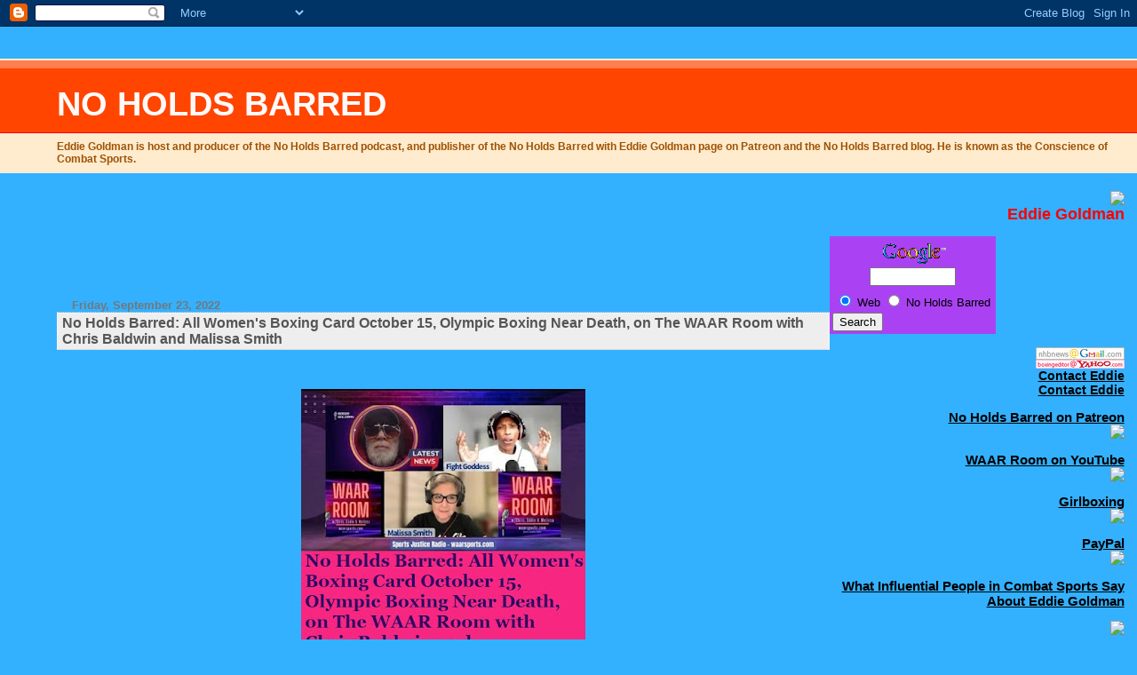

--- FILE ---
content_type: text/html; charset=UTF-8
request_url: https://nhbnews.blogspot.com/2022/09/no-holds-barred-all-womens-boxing-card.html
body_size: 9841
content:
<html>
	<head>
		<title>NO HOLDS BARRED</title>
		<style type="text/css">
			<!--
			body{margin:0px;padding:0px;background:#33b1ff;color:#000000;font:0.9em "Trebuchet MS",Trebuchet,Verdana,Sans-Serif;}
			a{color:#000000;}
			a:hover{color:#ff33ff;}
			#logo{padding:0px;margin:0px;}
			div#mainClm{float:left;padding:13px 0px 10px 5%;width:68%;}
			div#sideBar{margin:0px 1em 0px 0px;padding:0px;text-align:right;}
			#header{padding:0px 0px 8px 0px;margin:0px 0px 20px 0px;border-bottom:solid 1px #eeeeee;border-top:solid 2px #FFEBCD;background:#FFEBCD;color:#8B4513;}
			h1,h2,h3,h4,h5,h6{padding:0px;margin:0px;}
			h1{padding:18px 0px 10px 5%;margin:0px 0px 8px 0px;border-top:solid 9px #FF7F50;border-bottom:solid 1px #ff0000;color:#FFFAFA;background:#FF4500;font:bold 266% Verdana,Sans-Serif;}
			h2{margin:0px 0px 10px 0px;padding:2px 0px 2px 5px;border-right:solid 1px #f5f5f5;border-bottom:solid 1px #dddddd;border-top:solid 1px #f5f5f5;border-left:solid 1px #f5f5f5;color:#555555;background:#eeeeee;font:bold 110% Verdana,Sans-Serif;}
			h3{margin:10px 0px 0px 0px;padding:0px 0px 0px 2%;border-bottom:dotted 1px #cccccc;color:#777777;font-size:90%;text-align:left;}
			h4{color:#aa0033;}
			h6{color:#FF0000;font:bold 125% Verdana,Sans-Serif;}
			#sideBar ul{margin:0px 0px 33px 0px;padding:0px 0px 0px 0px;list-style-type:none;font-size:95%;}
			#sideBar li{margin:0px 0px 0px 0px;padding:0px 0px 0px 0px;list-style-type:none;font-size:105%;}
			#description{padding:0px 0px 0px 5%;margin:0px;color:#9E5205;background:transparent;font:bold 85% Verdana,Sans-Serif;}
			.blogPost{margin:0px 6px 30px 5px;font-size:100%;}
			.blogPost strong{color:#000000;font-weight:bold;}
			#sideBar ul a{padding:2px;margin:1px;width:100%;border:none;color:#999999;text-decoration:none;}
			#sideBar ul a:link{color:#9900ff;}
			#sideBar ul a:visited{color:#000000;}
			#sideBar ul a:active{color:#ff3300;}
			#sideBar ul a:hover{color:#ffff00;text-decoration:none;}
			pre,code{color:#999999;}
			strike{color:#999999;}
			.bug{padding:5px;border:0px;}
			.byline{padding:0px;margin:0px;color:#444444;font-size:80%;}
			.byline a{border:none;color:#FF0000;text-decoration:none;}
			.byline a:hover{text-decoration:underline;}
			-->
		</style>

    <!-- Site Feed Autodiscovery-->
    <link rel="alternate" type="application/atom+xml" title="NO HOLDS BARRED - Atom" href="https://nhbnews.blogspot.com/feeds/posts/default" />
<link rel="alternate" type="application/rss+xml" title="NO HOLDS BARRED - RSS" href="https://nhbnews.blogspot.com/feeds/posts/default?alt=rss" />

    <!-- Atom API Posting Autodiscovery -->
    <link rel="service.post" type="application/atom+xml" title="NO HOLDS BARRED - Atom" href="https://www.blogger.com/feeds/6507959/posts/default" />

    <!-- Blogger API Autodiscovery -->
    <$BlogRSDURL$>
		
		<!-- Meta Information -->
		<meta http-equiv="Content-Type" content="text/html; charset=UTF-8" />
		<meta name="description" content="Combat sports, boxing, MMA, wrestling, grappling, and martial arts news and commentary at No Holds Barred with Eddie Goldman">
                <meta name="keywords" content="wrestling, freestyle wrestling, RAF, Real American Freestyle, mixed martial arts, grappling, MMA, catch, catch-as-catch-can, BJJ, jiu-jitsu, boxing, NHB, combat sports, martial arts"
                <meta name="MSSmartTagsPreventParsing" content="true" />
		<meta name="generator" content="Blogger" />

<script type="text/javascript">(function() { (function(){function b(g){this.t={};this.tick=function(h,m,f){var n=f!=void 0?f:(new Date).getTime();this.t[h]=[n,m];if(f==void 0)try{window.console.timeStamp("CSI/"+h)}catch(q){}};this.getStartTickTime=function(){return this.t.start[0]};this.tick("start",null,g)}var a;if(window.performance)var e=(a=window.performance.timing)&&a.responseStart;var p=e>0?new b(e):new b;window.jstiming={Timer:b,load:p};if(a){var c=a.navigationStart;c>0&&e>=c&&(window.jstiming.srt=e-c)}if(a){var d=window.jstiming.load;
c>0&&e>=c&&(d.tick("_wtsrt",void 0,c),d.tick("wtsrt_","_wtsrt",e),d.tick("tbsd_","wtsrt_"))}try{a=null,window.chrome&&window.chrome.csi&&(a=Math.floor(window.chrome.csi().pageT),d&&c>0&&(d.tick("_tbnd",void 0,window.chrome.csi().startE),d.tick("tbnd_","_tbnd",c))),a==null&&window.gtbExternal&&(a=window.gtbExternal.pageT()),a==null&&window.external&&(a=window.external.pageT,d&&c>0&&(d.tick("_tbnd",void 0,window.external.startE),d.tick("tbnd_","_tbnd",c))),a&&(window.jstiming.pt=a)}catch(g){}})();window.tickAboveFold=function(b){var a=0;if(b.offsetParent){do a+=b.offsetTop;while(b=b.offsetParent)}b=a;b<=750&&window.jstiming.load.tick("aft")};var k=!1;function l(){k||(k=!0,window.jstiming.load.tick("firstScrollTime"))}window.addEventListener?window.addEventListener("scroll",l,!1):window.attachEvent("onscroll",l);
 })();</script><script type="text/javascript">function a(){var b=window.location.href,c=b.split("?");switch(c.length){case 1:return b+"?m=1";case 2:return c[1].search("(^|&)m=")>=0?null:b+"&m=1";default:return null}}var d=navigator.userAgent;if(d.indexOf("Mobile")!=-1&&d.indexOf("WebKit")!=-1&&d.indexOf("iPad")==-1||d.indexOf("Opera Mini")!=-1||d.indexOf("IEMobile")!=-1){var e=a();e&&window.location.replace(e)};
</script><meta http-equiv="Content-Type" content="text/html; charset=UTF-8" />
<meta name="generator" content="Blogger" />
<link rel="icon" type="image/vnd.microsoft.icon" href="https://www.blogger.com/favicon.ico"/>
<link rel="alternate" type="application/atom+xml" title="NO HOLDS BARRED - Atom" href="https://nhbnews.blogspot.com/feeds/posts/default" />
<link rel="alternate" type="application/rss+xml" title="NO HOLDS BARRED - RSS" href="https://nhbnews.blogspot.com/feeds/posts/default?alt=rss" />
<link rel="service.post" type="application/atom+xml" title="NO HOLDS BARRED - Atom" href="https://www.blogger.com/feeds/6507959/posts/default" />
<link rel="alternate" type="application/atom+xml" title="NO HOLDS BARRED - Atom" href="https://nhbnews.blogspot.com/feeds/217651360371050724/comments/default" />
<link rel="stylesheet" type="text/css" href="https://www.blogger.com/static/v1/v-css/1601750677-blog_controls.css"/>
<link rel="stylesheet" type="text/css" href="https://www.blogger.com/dyn-css/authorization.css?targetBlogID=6507959&zx=16da85a4-95e9-44e0-8c46-79b94a380bc6"/>


	<meta name='google-adsense-platform-account' content='ca-host-pub-1556223355139109'/>
<meta name='google-adsense-platform-domain' content='blogspot.com'/>

<!-- data-ad-client=ca-pub-2004699696490616 -->
<!-- --><style type="text/css">@import url(//www.blogger.com/static/v1/v-css/navbar/3334278262-classic.css);
div.b-mobile {display:none;}
</style>

</head>

<body><script type="text/javascript">
    function setAttributeOnload(object, attribute, val) {
      if(window.addEventListener) {
        window.addEventListener('load',
          function(){ object[attribute] = val; }, false);
      } else {
        window.attachEvent('onload', function(){ object[attribute] = val; });
      }
    }
  </script>
<div id="navbar-iframe-container"></div>
<script type="text/javascript" src="https://apis.google.com/js/platform.js"></script>
<script type="text/javascript">
      gapi.load("gapi.iframes:gapi.iframes.style.bubble", function() {
        if (gapi.iframes && gapi.iframes.getContext) {
          gapi.iframes.getContext().openChild({
              url: 'https://www.blogger.com/navbar/6507959?origin\x3dhttps://nhbnews.blogspot.com',
              where: document.getElementById("navbar-iframe-container"),
              id: "navbar-iframe"
          });
        }
      });
    </script>
<script src="//www.google-analytics.com/urchin.js" type="text/javascript">
</script>
<script type="text/javascript">
_uacct = "UA-287010-1";
urchinTracker();
</script>


<!-- Heading -->
<div id="header">
	<h1>NO HOLDS BARRED</h1>
	<p id="description">Eddie Goldman is host and producer of the No Holds Barred podcast, and publisher of the No Holds Barred with Eddie Goldman page on Patreon and the No Holds Barred blog. He is known as the Conscience of Combat Sports.</p>
</div>


<!-- Main Column -->
<div id="mainClm">


<!-- Blog Posts -->
<div class='adsense' style='text-align:center; padding: 0px 3px 0.5em 3px;'>
<script type="text/javascript"><!--
google_ad_client="pub-2004699696490616";
google_ad_host="pub-1556223355139109";
google_ad_width=468;
google_ad_height=60;
google_ad_format="468x60_as";
google_ad_type="text";
google_color_border="555555";
google_color_bg="33CCFF";
google_color_link="000000";
google_color_url="777777";
google_color_text="555555";
//--></script>
<script type="text/javascript" src="//pagead2.googlesyndication.com/pagead/show_ads.js">
</script>

<p>

</p>
</div>
<br />



     
          <h3>Friday, September 23, 2022</h3>
     
     
     <h2>No Holds Barred: All Women's Boxing Card October 15, Olympic Boxing Near Death, on The WAAR Room with Chris Baldwin and Malissa Smith<a name="217651360371050724">&nbsp;</a></h2>
		<div class="blogPost">
          <div style="clear:both;"></div><p>&nbsp;</p><div class="separator" style="clear: both; text-align: center;"><a href="https://blogger.googleusercontent.com/img/b/R29vZ2xl/AVvXsEiGeBfG11Ia099W1a6jO_zsZ52PlP2p7m0aiUIzM5wYzGWniha-w_7d0FHNLq22Ks8_8kv5wvMI2NQ7jNG8oEGYpH75l_1OvJ9d2iJcKSOWsKC8Ymu74rUT_GrcGw9bmdiCzm5iC-gzTDJDkhV5cwbfuP3sqq72K6xpsuzxIwkWR-73ikjz3Q/s600/nhb1498.jpg" style="margin-left: 1em; margin-right: 1em;"><img border="0" data-original-height="600" data-original-width="600" height="320" src="https://blogger.googleusercontent.com/img/b/R29vZ2xl/AVvXsEiGeBfG11Ia099W1a6jO_zsZ52PlP2p7m0aiUIzM5wYzGWniha-w_7d0FHNLq22Ks8_8kv5wvMI2NQ7jNG8oEGYpH75l_1OvJ9d2iJcKSOWsKC8Ymu74rUT_GrcGw9bmdiCzm5iC-gzTDJDkhV5cwbfuP3sqq72K6xpsuzxIwkWR-73ikjz3Q/s320/nhb1498.jpg" width="320" /></a></div><div><br /></div>On this edition of No Holds Barred, host Eddie Goldman once again spoke with our colleagues Chris Baldwin of the <b><a href="https://waarsports.com" target="_blank">WAAR Room</a></b> and Malissa Smith of <b><a href="https://girlboxing.org" target="_blank">Girlboxing</a></b> on the WAAR Room. A video of this discussion has also been posted on the <b><a href="https://www.youtube.com/channel/UCMW16qQlnyWR-xyd2jZF1IA" target="_blank">WAAR Sports YouTube page</a></b>.<div><br /></div><div>We spoke with them by Zoom Tuesday, September 20.</div><div><br /></div><div>On October 15, an historic all-women's boxing card will take place at the O2 Arena in London. It is headlined by the Claressa Shields-Savannah Marshall undisputed middleweight title fight and the Mikaela Mayer-Alycia Baumgardner junior lightweight unification title bout. This will be shown on Sky Sports in the U.K. and ESPN+ in the U.S. We discussed this card as well as what else is going on in women's boxing.</div><div><br /></div><div>On September 25, the beleaguered IBA will have their second presidential election this year. The IBA has been stripped of the right to organize the boxing at the 2024 Paris Olympics, while boxing has been excluded from the initial program for the 2028 Los Angeles Olympics. We discussed the growing influence of Russia in IBA, how this is contributing to the death of Olympic boxing, and more.</div><div><br /></div><div>Please also subscribe to the <b><a href="https://www.patreon.com/join/eddiegoldman/checkout" target="_blank">No Holds Barred page on Patreon</a></b> for much more exclusive premium No Holds Barred content.</div><div><br /></div><div>You can play or download No Holds Barred on <b><a href="https://anchor.fm/nhbnews/episodes/No-Holds-Barred-All-Womens-Boxing-Card-October-15--Olympic-Boxing-Near-Death--on-The-WAAR-Room-with-Chris-Baldwin-and-Malissa-Smith-e1o9c7g" target="_blank">Anchor</a></b>, <b><a href="https://www.patreon.com/posts/no-holds-barred-72390895" target="_blank">Patreon</a></b>, and the <b><a href="https://archive.org/details/no-holds-barred-all-womens-boxing-card-october-15-olympic-boxing-near-death-on-t" target="_blank">Internet Archive</a></b>. If one link does not work, please try another.</div><div><br /></div><div>The No Holds Barred theme song is called "The Heist", which is also available on iTunes by composer <b><a href="http://liveone.tv/" target="_blank">Ian Snow</a></b>.

</div><div><br /></div><div style="clear:both; padding-bottom:0.25em"></div><br />
          <div class="byline"><a href="http://nhbnews.blogspot.com/2022/09/no-holds-barred-all-womens-boxing-card.html" title="permanent link">#</a> posted by Eddie Goldman : 5:23 PM <span class="item-action"><a href="https://www.blogger.com/email-post/6507959/217651360371050724" title="Email Post"><img class="icon-action" alt="" src="https://resources.blogblog.com/img/icon18_email.gif" height="13" width="18"/></a></span><span class="item-control blog-admin pid-1878563267"><a style="border:none;" href="https://www.blogger.com/post-edit.g?blogID=6507959&postID=217651360371050724&from=pencil" title="Edit Post"><img class="icon-action" alt="" src="https://resources.blogblog.com/img/icon18_edit_allbkg.gif" height="18" width="18"></a></span> </div>
		</div>



	
		<div class="blogComments">
			Comments:
			
			<a class="comment-link" href="https://www.blogger.com/comment/fullpage/post/6507959/217651360371050724">Post a Comment</a>
		</div>

	



   <a name="comments"></a>


   <h4>0 Comments:</h4>

     
   

   <p><a href="https://www.blogger.com/comment/fullpage/post/6507959/217651360371050724" 
   location.href=https://www.blogger.com/comment/fullpage/post/6507959/217651360371050724;>
   Post a Comment</a></p>




	

   <a href="https://www.blogger.com/comment/fullpage/post/6507959/217651360371050724" 
   location.href=https://www.blogger.com/comment/fullpage/post/6507959/217651360371050724;>
   0 comments</a>


<a href="https://twitter.com/share" class="twitter-share-button" data-via="nhbnews">Tweet</a>
<script>!function(d,s,id){var js,fjs=d.getElementsByTagName(s)[0];if(!d.getElementById(id)){js=d.createElement(s);js.id=id;js.src="//platform.twitter.com/widgets.js";fjs.parentNode.insertBefore(js,fjs);}}(document,"script","twitter-wjs");</script>

<!-- Place this tag in your head or just before your close body tag -->

<!-- Place this tag where you want the +1 button to render -->
<g:plusone count="false"></g:plusone>








<!-- 	In accordance to the Blogger terms of service, please leave this button somewhere on your blogger-powered page. Thanks! -->
<p><a href="//www.blogger.com"><img width="88" height="31" src="https://lh3.googleusercontent.com/blogger_img_proxy/AEn0k_t7zBzeBLThAr49fkKQEkWohFuUC4w9X2wbDn5174lgHuEefHrDFjB-1mXH8C_VznwpBx2PhnhPU8Jvu7t8yiIcmuNYx9QDfdIk5iko_RzK=s0-d" border="0" alt="This page is powered by Blogger. Isn&#39;t yours?"></a></p>
</div>

<!-- Sidebar -->
<div id="sideBar">
		<!-- 
			
			+++++++++++++++++++++++++++++++++++++++++++++++++
					
			Add things to your sidebar here.
			Use the format:
			
			<li><a href="URL">Link Text</a></li>
		
			+++++++++++++++++++++++++++++++++++++++++++++++++
					
		-->
<img src=https://live.staticflickr.com/65535/52935776639_3d54033cf2_m.jpg> <br/>

<h6>Eddie Goldman</h6>
<p>
<div>
<!-- SiteSearch Google -->
<form method="get" action="https://www.google.com/custom" target="_top">
<table border="0" bgcolor="#aa42f4">
<tr><td nowrap="nowrap" valign="top" align="center" height="32">
<a href="https://www.google.com/" class="google">
<img src="https://www.google.com/logos/Logo_25blk.gif"
border="0" alt="Google"></img></a>
<br/>
<input type="hidden" name="domains" value="nhbnews.blogspot.com"></input>
<input type="text" name="q" size="10" maxlength="255" value=""></input>
</td></tr>
<tr>
<td nowrap="nowrap">
<table>
<tr>
<td>
<input type="radio" name="sitesearch" value="" checked="checked"></input>
<font size="-1" color="#000000">Web</font>
</td>
<td>
<input type="radio" name="sitesearch" value="nhbnews.blogspot.com"></input>
<font size="-1" color="#000000">No Holds Barred</font>
</td>
</tr>
</table>
<input type="submit" name="sa" value="Search"></input>
<input type="hidden" name="client" value="pub-1557306639336560"></input>
<input type="hidden" name="forid" value="1"></input>
<input type="hidden" name="ie" value="ISO-8859-1"></input>
<input type="hidden" name="oe" value="ISO-8859-1"></input>
<input type="hidden" name="cof" value="GALT:#008000;GL:1;DIV:#336699;VLC:663399;AH:center;BGC:FFFFFF;LBGC:336699;ALC:0000FF;LC:0000FF;T:000000;GFNT:0000FF;GIMP:0000FF;FORID:1;"></input>
<input type="hidden" name="hl" value="en"></input>

</td></tr></table>
</form>
</div>
</p>
<div>

</div>

<div>
<img src="https://lh3.googleusercontent.com/blogger_img_proxy/AEn0k_tA4-lLGQgIXBs00gKfETRmctL1M1C3bX8cB-TEX5WrNKgp907zFWb49MT9oEwshFLwmK5--pzhj5uq-iLgYapmaktTOSVL67_aDrpBw6fDaDsj3R3cniN_feAa_PvPihhBFA=s0-d">
</div>
<div>
<img src="https://lh3.googleusercontent.com/blogger_img_proxy/AEn0k_tlyQ1p7-mr50WdKYayu1chQZo68_uMbBdCPS97LpW3pTWDbNl0GuCuF7OBtmib4fA2Ga4US5M9VbVBmGI66Jv2mqxB8J00r4_EqfGtjmztqIv2pORGLtoiunMvCfI8MNnfuQ=s0-d">
</div>


<div>
<b><A HREF="mailto:nhbnews@gmail.com">Contact Eddie</A></b>
</div>
<div>
<b><A HREF="mailto:boxingeditor@yahoo.com">Contact Eddie</A></b>
</div>
<p>
<li><b><a href="https://www.patreon.com/eddiegoldman">No Holds Barred on Patreon</a></b></li> <img 
src=https://live.staticflickr.com/65535/51106392079_5607be0b11_m.jpg>
</p>
<p>
<li><b><a href="https://www.youtube.com/channel/UCMW16qQlnyWR-xyd2jZF1IA">WAAR Room on YouTube</a></b></li> <img 
src=https://live.staticflickr.com/65535/51584997137_92bfbaaed7_m.jpg>
</p>
<p>
<li><b><a href="https://girlboxing.org">Girlboxing</a></b></li> <img 
src=https://live.staticflickr.com/65535/51457905857_c29edbc68d_m.jpg>
</p> 
<p>
<li><b><a href="https://paypal.me/nhbnews">PayPal</a></b></li> <img 
src=https://live.staticflickr.com/65535/50355347861_c09b83f1d6_m.jpg>
</p>
<p> 
<div>
<b><li><a href="https://sites.google.com/site/nhbnews/">What Influential People in Combat Sports Say About Eddie Goldman</a></li></b>
</p>
</div>
<p>
<img src=https://farm8.staticflickr.com/7907/33276844438_a7b8eb4e68_s.jpg>
<li><strong><a href="https://mailchi.mp/58cd8df3968b/nhbnews">Subscribe to the announcement list for No Holds Barred</a></strong></li></p>

		<h6><b>No Holds Barred Media</b></h6>
		<ul>
<li><a href="https://bsky.app/profile/nhbnews.bsky.social">Eddie Goldman on Bluesky</a></li> <li><a href="https://www.linkedin.com/in/eddiegoldman">Eddie Goldman on LinkedIn</a></li> <li><a href="https://www.youtube.com/user/nhbnews">No Holds Barred on YouTube</a></li> 
</p>


<h6><b>No Holds Barred is available on:</b></h6>
<p><li><b><a href="https://anchor.fm/nhbnews">Anchor</a></b></li> <img 
src=https://live.staticflickr.com/65535/50406180438_c7dd902c34_q.jpg>
</p>
  <p><li><b><a href="https://archive.org/search.php?query=No%20Holds%20Barred%20with%20Eddie%20Goldman">Internet Archive</a></b></li> <img 
src=https://live.staticflickr.com/65535/51997159432_fd3d8301e9_q.jpg>
</p>
<p><li><b><a href="https://open.spotify.com/show/2uCF73I6T7qfh7hOGZ7H2G">Spotify</a></b></li> <img 
src=https://live.staticflickr.com/65535/49494164552_edacdbb2de_q.jpg>
</p>
<p>
<li><b><a href="https://music.amazon.com/podcasts/5806a531-3317-4907-9cc1-f7289dab76f8/No-Holds-Barred-with-Eddie-Goldman">Amazon Music</a></b></li> <img 
src=https://live.staticflickr.com/65535/50352836216_e91013c5f6_q.jpg>
</p>
<p>
<li><b><a href="https://podcasts.apple.com/us/podcast/no-holds-barred-with-eddie-goldman/id150801513">Apple Podcasts</a></b></li> <img 
src=https://live.staticflickr.com/65535/50192801276_6f481268ea_q.jpg>
</p>
<p><li><b><a href="https://radiopublic.com/no-holds-barred-with-eddie-goldma-WdabNL">Radio Public</a></b></li> <img 
src=https://live.staticflickr.com/65535/51396931568_7a5cb0f6f4_q.jpg>
</p>
<p><li><b><a href="https://iheart.com/podcast/97696466/">iHeartRadio</a></b></li> <img 
src=https://live.staticflickr.com/65535/51396485391_21d462755f_q.jpg>
</p>
<p><li><b><a href="https://yourcast.jiosaavn.com/dashboard/podcast/206226/episodes">JioSaavn</a></b></li> <img 
src=https://live.staticflickr.com/65535/51395933662_bf8f6a167b_q.jpg>
</p>
<p><li><b><a href="https://deezer.com/show/3765627">Deezer</a></b></li> <img 
src=https://live.staticflickr.com/65535/51397394109_78e829c95a_q.jpg>
</p>
</div>

<h6><b>Links</b></h6> <img src="https://lh3.googleusercontent.com/blogger_img_proxy/AEn0k_vOLL0zlElP2c74iFAss81xYmQ0ThxXBuPEG4ojIlw2rP4xfqzAevEq-2CBxH39K1fTtBMWVLe4FQei8EiuQdCVE0pkgVULh8A_exfMHOPYcVgZKW4tJKiBHH9_gRoZINRzEw=s0-d"> <li><a href="https://archive.org/details/GladiatorMagazineJournalismLifetimeAchievementAwardEddieGoldmanThe">Eddie Goldman Presented Journalism Lifetime Achievement Award -- The Conscience of Combat Sports</a></li> <li><a href="https://waarsports.com">WAAR Sports</a></li> <li><a href="https://girlboxing.org">Girlboxing</a></li> 
<p>
<img src=https://c1.staticflickr.com/1/283/32724055006_e0e02960f4_m.jpg>
</p>
		</ul>   		<h6>Archives</h6>
		<ul>
			<li><a href='http://nhbnews.blogspot.com/2004/11/'>11/01/2004 - 12/01/2004</a></li><li><a href='http://nhbnews.blogspot.com/2005/11/'>11/01/2005 - 12/01/2005</a></li><li><a href='http://nhbnews.blogspot.com/2005/12/'>12/01/2005 - 01/01/2006</a></li><li><a href='http://nhbnews.blogspot.com/2006/01/'>01/01/2006 - 02/01/2006</a></li><li><a href='http://nhbnews.blogspot.com/2006/02/'>02/01/2006 - 03/01/2006</a></li><li><a href='http://nhbnews.blogspot.com/2006/03/'>03/01/2006 - 04/01/2006</a></li><li><a href='http://nhbnews.blogspot.com/2006/04/'>04/01/2006 - 05/01/2006</a></li><li><a href='http://nhbnews.blogspot.com/2006/05/'>05/01/2006 - 06/01/2006</a></li><li><a href='http://nhbnews.blogspot.com/2006/06/'>06/01/2006 - 07/01/2006</a></li><li><a href='http://nhbnews.blogspot.com/2006/07/'>07/01/2006 - 08/01/2006</a></li><li><a href='http://nhbnews.blogspot.com/2006/08/'>08/01/2006 - 09/01/2006</a></li><li><a href='http://nhbnews.blogspot.com/2006/09/'>09/01/2006 - 10/01/2006</a></li><li><a href='http://nhbnews.blogspot.com/2006/10/'>10/01/2006 - 11/01/2006</a></li><li><a href='http://nhbnews.blogspot.com/2006/11/'>11/01/2006 - 12/01/2006</a></li><li><a href='http://nhbnews.blogspot.com/2006/12/'>12/01/2006 - 01/01/2007</a></li><li><a href='http://nhbnews.blogspot.com/2007/01/'>01/01/2007 - 02/01/2007</a></li><li><a href='http://nhbnews.blogspot.com/2007/02/'>02/01/2007 - 03/01/2007</a></li><li><a href='http://nhbnews.blogspot.com/2007/03/'>03/01/2007 - 04/01/2007</a></li><li><a href='http://nhbnews.blogspot.com/2007/04/'>04/01/2007 - 05/01/2007</a></li><li><a href='http://nhbnews.blogspot.com/2007/05/'>05/01/2007 - 06/01/2007</a></li><li><a href='http://nhbnews.blogspot.com/2007/06/'>06/01/2007 - 07/01/2007</a></li><li><a href='http://nhbnews.blogspot.com/2007/07/'>07/01/2007 - 08/01/2007</a></li><li><a href='http://nhbnews.blogspot.com/2007/08/'>08/01/2007 - 09/01/2007</a></li><li><a href='http://nhbnews.blogspot.com/2007/09/'>09/01/2007 - 10/01/2007</a></li><li><a href='http://nhbnews.blogspot.com/2007/10/'>10/01/2007 - 11/01/2007</a></li><li><a href='http://nhbnews.blogspot.com/2007/11/'>11/01/2007 - 12/01/2007</a></li><li><a href='http://nhbnews.blogspot.com/2007/12/'>12/01/2007 - 01/01/2008</a></li><li><a href='http://nhbnews.blogspot.com/2008/01/'>01/01/2008 - 02/01/2008</a></li><li><a href='http://nhbnews.blogspot.com/2008/02/'>02/01/2008 - 03/01/2008</a></li><li><a href='http://nhbnews.blogspot.com/2008/03/'>03/01/2008 - 04/01/2008</a></li><li><a href='http://nhbnews.blogspot.com/2008/04/'>04/01/2008 - 05/01/2008</a></li><li><a href='http://nhbnews.blogspot.com/2008/05/'>05/01/2008 - 06/01/2008</a></li><li><a href='http://nhbnews.blogspot.com/2008/06/'>06/01/2008 - 07/01/2008</a></li><li><a href='http://nhbnews.blogspot.com/2008/07/'>07/01/2008 - 08/01/2008</a></li><li><a href='http://nhbnews.blogspot.com/2008/08/'>08/01/2008 - 09/01/2008</a></li><li><a href='http://nhbnews.blogspot.com/2008/09/'>09/01/2008 - 10/01/2008</a></li><li><a href='http://nhbnews.blogspot.com/2008/10/'>10/01/2008 - 11/01/2008</a></li><li><a href='http://nhbnews.blogspot.com/2008/11/'>11/01/2008 - 12/01/2008</a></li><li><a href='http://nhbnews.blogspot.com/2008/12/'>12/01/2008 - 01/01/2009</a></li><li><a href='http://nhbnews.blogspot.com/2009/01/'>01/01/2009 - 02/01/2009</a></li><li><a href='http://nhbnews.blogspot.com/2009/02/'>02/01/2009 - 03/01/2009</a></li><li><a href='http://nhbnews.blogspot.com/2009/03/'>03/01/2009 - 04/01/2009</a></li><li><a href='http://nhbnews.blogspot.com/2009/04/'>04/01/2009 - 05/01/2009</a></li><li><a href='http://nhbnews.blogspot.com/2009/05/'>05/01/2009 - 06/01/2009</a></li><li><a href='http://nhbnews.blogspot.com/2009/06/'>06/01/2009 - 07/01/2009</a></li><li><a href='http://nhbnews.blogspot.com/2009/07/'>07/01/2009 - 08/01/2009</a></li><li><a href='http://nhbnews.blogspot.com/2009/08/'>08/01/2009 - 09/01/2009</a></li><li><a href='http://nhbnews.blogspot.com/2009/09/'>09/01/2009 - 10/01/2009</a></li><li><a href='http://nhbnews.blogspot.com/2009/10/'>10/01/2009 - 11/01/2009</a></li><li><a href='http://nhbnews.blogspot.com/2009/11/'>11/01/2009 - 12/01/2009</a></li><li><a href='http://nhbnews.blogspot.com/2009/12/'>12/01/2009 - 01/01/2010</a></li><li><a href='http://nhbnews.blogspot.com/2010/01/'>01/01/2010 - 02/01/2010</a></li><li><a href='http://nhbnews.blogspot.com/2010/02/'>02/01/2010 - 03/01/2010</a></li><li><a href='http://nhbnews.blogspot.com/2010/03/'>03/01/2010 - 04/01/2010</a></li><li><a href='http://nhbnews.blogspot.com/2010/04/'>04/01/2010 - 05/01/2010</a></li><li><a href='http://nhbnews.blogspot.com/2010/05/'>05/01/2010 - 06/01/2010</a></li><li><a href='http://nhbnews.blogspot.com/2010/06/'>06/01/2010 - 07/01/2010</a></li><li><a href='http://nhbnews.blogspot.com/2010/07/'>07/01/2010 - 08/01/2010</a></li><li><a href='http://nhbnews.blogspot.com/2010/08/'>08/01/2010 - 09/01/2010</a></li><li><a href='http://nhbnews.blogspot.com/2010/09/'>09/01/2010 - 10/01/2010</a></li><li><a href='http://nhbnews.blogspot.com/2010/10/'>10/01/2010 - 11/01/2010</a></li><li><a href='http://nhbnews.blogspot.com/2010/11/'>11/01/2010 - 12/01/2010</a></li><li><a href='http://nhbnews.blogspot.com/2010/12/'>12/01/2010 - 01/01/2011</a></li><li><a href='http://nhbnews.blogspot.com/2011/01/'>01/01/2011 - 02/01/2011</a></li><li><a href='http://nhbnews.blogspot.com/2011/02/'>02/01/2011 - 03/01/2011</a></li><li><a href='http://nhbnews.blogspot.com/2011/03/'>03/01/2011 - 04/01/2011</a></li><li><a href='http://nhbnews.blogspot.com/2011/04/'>04/01/2011 - 05/01/2011</a></li><li><a href='http://nhbnews.blogspot.com/2011/05/'>05/01/2011 - 06/01/2011</a></li><li><a href='http://nhbnews.blogspot.com/2011/06/'>06/01/2011 - 07/01/2011</a></li><li><a href='http://nhbnews.blogspot.com/2011/07/'>07/01/2011 - 08/01/2011</a></li><li><a href='http://nhbnews.blogspot.com/2011/08/'>08/01/2011 - 09/01/2011</a></li><li><a href='http://nhbnews.blogspot.com/2011/09/'>09/01/2011 - 10/01/2011</a></li><li><a href='http://nhbnews.blogspot.com/2011/10/'>10/01/2011 - 11/01/2011</a></li><li><a href='http://nhbnews.blogspot.com/2011/11/'>11/01/2011 - 12/01/2011</a></li><li><a href='http://nhbnews.blogspot.com/2011/12/'>12/01/2011 - 01/01/2012</a></li><li><a href='http://nhbnews.blogspot.com/2012/01/'>01/01/2012 - 02/01/2012</a></li><li><a href='http://nhbnews.blogspot.com/2012/02/'>02/01/2012 - 03/01/2012</a></li><li><a href='http://nhbnews.blogspot.com/2012/03/'>03/01/2012 - 04/01/2012</a></li><li><a href='http://nhbnews.blogspot.com/2012/04/'>04/01/2012 - 05/01/2012</a></li><li><a href='http://nhbnews.blogspot.com/2012/05/'>05/01/2012 - 06/01/2012</a></li><li><a href='http://nhbnews.blogspot.com/2012/06/'>06/01/2012 - 07/01/2012</a></li><li><a href='http://nhbnews.blogspot.com/2012/07/'>07/01/2012 - 08/01/2012</a></li><li><a href='http://nhbnews.blogspot.com/2012/08/'>08/01/2012 - 09/01/2012</a></li><li><a href='http://nhbnews.blogspot.com/2012/09/'>09/01/2012 - 10/01/2012</a></li><li><a href='http://nhbnews.blogspot.com/2012/10/'>10/01/2012 - 11/01/2012</a></li><li><a href='http://nhbnews.blogspot.com/2012/11/'>11/01/2012 - 12/01/2012</a></li><li><a href='http://nhbnews.blogspot.com/2012/12/'>12/01/2012 - 01/01/2013</a></li><li><a href='http://nhbnews.blogspot.com/2013/01/'>01/01/2013 - 02/01/2013</a></li><li><a href='http://nhbnews.blogspot.com/2013/02/'>02/01/2013 - 03/01/2013</a></li><li><a href='http://nhbnews.blogspot.com/2013/03/'>03/01/2013 - 04/01/2013</a></li><li><a href='http://nhbnews.blogspot.com/2013/04/'>04/01/2013 - 05/01/2013</a></li><li><a href='http://nhbnews.blogspot.com/2013/05/'>05/01/2013 - 06/01/2013</a></li><li><a href='http://nhbnews.blogspot.com/2013/06/'>06/01/2013 - 07/01/2013</a></li><li><a href='http://nhbnews.blogspot.com/2013/07/'>07/01/2013 - 08/01/2013</a></li><li><a href='http://nhbnews.blogspot.com/2013/08/'>08/01/2013 - 09/01/2013</a></li><li><a href='http://nhbnews.blogspot.com/2013/09/'>09/01/2013 - 10/01/2013</a></li><li><a href='http://nhbnews.blogspot.com/2013/10/'>10/01/2013 - 11/01/2013</a></li><li><a href='http://nhbnews.blogspot.com/2013/11/'>11/01/2013 - 12/01/2013</a></li><li><a href='http://nhbnews.blogspot.com/2013/12/'>12/01/2013 - 01/01/2014</a></li><li><a href='http://nhbnews.blogspot.com/2014/01/'>01/01/2014 - 02/01/2014</a></li><li><a href='http://nhbnews.blogspot.com/2014/02/'>02/01/2014 - 03/01/2014</a></li><li><a href='http://nhbnews.blogspot.com/2014/03/'>03/01/2014 - 04/01/2014</a></li><li><a href='http://nhbnews.blogspot.com/2014/04/'>04/01/2014 - 05/01/2014</a></li><li><a href='http://nhbnews.blogspot.com/2014/05/'>05/01/2014 - 06/01/2014</a></li><li><a href='http://nhbnews.blogspot.com/2014/06/'>06/01/2014 - 07/01/2014</a></li><li><a href='http://nhbnews.blogspot.com/2014/07/'>07/01/2014 - 08/01/2014</a></li><li><a href='http://nhbnews.blogspot.com/2014/08/'>08/01/2014 - 09/01/2014</a></li><li><a href='http://nhbnews.blogspot.com/2014/09/'>09/01/2014 - 10/01/2014</a></li><li><a href='http://nhbnews.blogspot.com/2014/10/'>10/01/2014 - 11/01/2014</a></li><li><a href='http://nhbnews.blogspot.com/2014/11/'>11/01/2014 - 12/01/2014</a></li><li><a href='http://nhbnews.blogspot.com/2014/12/'>12/01/2014 - 01/01/2015</a></li><li><a href='http://nhbnews.blogspot.com/2015/01/'>01/01/2015 - 02/01/2015</a></li><li><a href='http://nhbnews.blogspot.com/2015/02/'>02/01/2015 - 03/01/2015</a></li><li><a href='http://nhbnews.blogspot.com/2015/03/'>03/01/2015 - 04/01/2015</a></li><li><a href='http://nhbnews.blogspot.com/2015/04/'>04/01/2015 - 05/01/2015</a></li><li><a href='http://nhbnews.blogspot.com/2015/05/'>05/01/2015 - 06/01/2015</a></li><li><a href='http://nhbnews.blogspot.com/2015/06/'>06/01/2015 - 07/01/2015</a></li><li><a href='http://nhbnews.blogspot.com/2015/07/'>07/01/2015 - 08/01/2015</a></li><li><a href='http://nhbnews.blogspot.com/2015/08/'>08/01/2015 - 09/01/2015</a></li><li><a href='http://nhbnews.blogspot.com/2015/09/'>09/01/2015 - 10/01/2015</a></li><li><a href='http://nhbnews.blogspot.com/2015/10/'>10/01/2015 - 11/01/2015</a></li><li><a href='http://nhbnews.blogspot.com/2015/11/'>11/01/2015 - 12/01/2015</a></li><li><a href='http://nhbnews.blogspot.com/2015/12/'>12/01/2015 - 01/01/2016</a></li><li><a href='http://nhbnews.blogspot.com/2016/01/'>01/01/2016 - 02/01/2016</a></li><li><a href='http://nhbnews.blogspot.com/2016/02/'>02/01/2016 - 03/01/2016</a></li><li><a href='http://nhbnews.blogspot.com/2016/03/'>03/01/2016 - 04/01/2016</a></li><li><a href='http://nhbnews.blogspot.com/2016/04/'>04/01/2016 - 05/01/2016</a></li><li><a href='http://nhbnews.blogspot.com/2016/05/'>05/01/2016 - 06/01/2016</a></li><li><a href='http://nhbnews.blogspot.com/2016/06/'>06/01/2016 - 07/01/2016</a></li><li><a href='http://nhbnews.blogspot.com/2016/07/'>07/01/2016 - 08/01/2016</a></li><li><a href='http://nhbnews.blogspot.com/2016/08/'>08/01/2016 - 09/01/2016</a></li><li><a href='http://nhbnews.blogspot.com/2016/09/'>09/01/2016 - 10/01/2016</a></li><li><a href='http://nhbnews.blogspot.com/2016/10/'>10/01/2016 - 11/01/2016</a></li><li><a href='http://nhbnews.blogspot.com/2016/11/'>11/01/2016 - 12/01/2016</a></li><li><a href='http://nhbnews.blogspot.com/2016/12/'>12/01/2016 - 01/01/2017</a></li><li><a href='http://nhbnews.blogspot.com/2017/01/'>01/01/2017 - 02/01/2017</a></li><li><a href='http://nhbnews.blogspot.com/2017/02/'>02/01/2017 - 03/01/2017</a></li><li><a href='http://nhbnews.blogspot.com/2017/03/'>03/01/2017 - 04/01/2017</a></li><li><a href='http://nhbnews.blogspot.com/2017/04/'>04/01/2017 - 05/01/2017</a></li><li><a href='http://nhbnews.blogspot.com/2017/05/'>05/01/2017 - 06/01/2017</a></li><li><a href='http://nhbnews.blogspot.com/2017/06/'>06/01/2017 - 07/01/2017</a></li><li><a href='http://nhbnews.blogspot.com/2017/07/'>07/01/2017 - 08/01/2017</a></li><li><a href='http://nhbnews.blogspot.com/2017/08/'>08/01/2017 - 09/01/2017</a></li><li><a href='http://nhbnews.blogspot.com/2017/09/'>09/01/2017 - 10/01/2017</a></li><li><a href='http://nhbnews.blogspot.com/2017/10/'>10/01/2017 - 11/01/2017</a></li><li><a href='http://nhbnews.blogspot.com/2017/11/'>11/01/2017 - 12/01/2017</a></li><li><a href='http://nhbnews.blogspot.com/2017/12/'>12/01/2017 - 01/01/2018</a></li><li><a href='http://nhbnews.blogspot.com/2018/01/'>01/01/2018 - 02/01/2018</a></li><li><a href='http://nhbnews.blogspot.com/2018/02/'>02/01/2018 - 03/01/2018</a></li><li><a href='http://nhbnews.blogspot.com/2018/03/'>03/01/2018 - 04/01/2018</a></li><li><a href='http://nhbnews.blogspot.com/2018/04/'>04/01/2018 - 05/01/2018</a></li><li><a href='http://nhbnews.blogspot.com/2018/05/'>05/01/2018 - 06/01/2018</a></li><li><a href='http://nhbnews.blogspot.com/2018/06/'>06/01/2018 - 07/01/2018</a></li><li><a href='http://nhbnews.blogspot.com/2018/07/'>07/01/2018 - 08/01/2018</a></li><li><a href='http://nhbnews.blogspot.com/2018/08/'>08/01/2018 - 09/01/2018</a></li><li><a href='http://nhbnews.blogspot.com/2018/09/'>09/01/2018 - 10/01/2018</a></li><li><a href='http://nhbnews.blogspot.com/2018/10/'>10/01/2018 - 11/01/2018</a></li><li><a href='http://nhbnews.blogspot.com/2018/11/'>11/01/2018 - 12/01/2018</a></li><li><a href='http://nhbnews.blogspot.com/2018/12/'>12/01/2018 - 01/01/2019</a></li><li><a href='http://nhbnews.blogspot.com/2019/01/'>01/01/2019 - 02/01/2019</a></li><li><a href='http://nhbnews.blogspot.com/2019/02/'>02/01/2019 - 03/01/2019</a></li><li><a href='http://nhbnews.blogspot.com/2019/03/'>03/01/2019 - 04/01/2019</a></li><li><a href='http://nhbnews.blogspot.com/2019/04/'>04/01/2019 - 05/01/2019</a></li><li><a href='http://nhbnews.blogspot.com/2019/05/'>05/01/2019 - 06/01/2019</a></li><li><a href='http://nhbnews.blogspot.com/2019/06/'>06/01/2019 - 07/01/2019</a></li><li><a href='http://nhbnews.blogspot.com/2019/07/'>07/01/2019 - 08/01/2019</a></li><li><a href='http://nhbnews.blogspot.com/2019/08/'>08/01/2019 - 09/01/2019</a></li><li><a href='http://nhbnews.blogspot.com/2019/09/'>09/01/2019 - 10/01/2019</a></li><li><a href='http://nhbnews.blogspot.com/2019/10/'>10/01/2019 - 11/01/2019</a></li><li><a href='http://nhbnews.blogspot.com/2019/11/'>11/01/2019 - 12/01/2019</a></li><li><a href='http://nhbnews.blogspot.com/2019/12/'>12/01/2019 - 01/01/2020</a></li><li><a href='http://nhbnews.blogspot.com/2020/01/'>01/01/2020 - 02/01/2020</a></li><li><a href='http://nhbnews.blogspot.com/2020/02/'>02/01/2020 - 03/01/2020</a></li><li><a href='http://nhbnews.blogspot.com/2020/03/'>03/01/2020 - 04/01/2020</a></li><li><a href='http://nhbnews.blogspot.com/2020/04/'>04/01/2020 - 05/01/2020</a></li><li><a href='http://nhbnews.blogspot.com/2020/05/'>05/01/2020 - 06/01/2020</a></li><li><a href='http://nhbnews.blogspot.com/2020/06/'>06/01/2020 - 07/01/2020</a></li><li><a href='http://nhbnews.blogspot.com/2020/07/'>07/01/2020 - 08/01/2020</a></li><li><a href='http://nhbnews.blogspot.com/2020/08/'>08/01/2020 - 09/01/2020</a></li><li><a href='http://nhbnews.blogspot.com/2020/09/'>09/01/2020 - 10/01/2020</a></li><li><a href='http://nhbnews.blogspot.com/2020/10/'>10/01/2020 - 11/01/2020</a></li><li><a href='http://nhbnews.blogspot.com/2020/11/'>11/01/2020 - 12/01/2020</a></li><li><a href='http://nhbnews.blogspot.com/2020/12/'>12/01/2020 - 01/01/2021</a></li><li><a href='http://nhbnews.blogspot.com/2021/01/'>01/01/2021 - 02/01/2021</a></li><li><a href='http://nhbnews.blogspot.com/2021/02/'>02/01/2021 - 03/01/2021</a></li><li><a href='http://nhbnews.blogspot.com/2021/03/'>03/01/2021 - 04/01/2021</a></li><li><a href='http://nhbnews.blogspot.com/2021/04/'>04/01/2021 - 05/01/2021</a></li><li><a href='http://nhbnews.blogspot.com/2021/05/'>05/01/2021 - 06/01/2021</a></li><li><a href='http://nhbnews.blogspot.com/2021/06/'>06/01/2021 - 07/01/2021</a></li><li><a href='http://nhbnews.blogspot.com/2021/07/'>07/01/2021 - 08/01/2021</a></li><li><a href='http://nhbnews.blogspot.com/2021/08/'>08/01/2021 - 09/01/2021</a></li><li><a href='http://nhbnews.blogspot.com/2021/09/'>09/01/2021 - 10/01/2021</a></li><li><a href='http://nhbnews.blogspot.com/2021/10/'>10/01/2021 - 11/01/2021</a></li><li><a href='http://nhbnews.blogspot.com/2021/11/'>11/01/2021 - 12/01/2021</a></li><li><a href='http://nhbnews.blogspot.com/2021/12/'>12/01/2021 - 01/01/2022</a></li><li><a href='http://nhbnews.blogspot.com/2022/01/'>01/01/2022 - 02/01/2022</a></li><li><a href='http://nhbnews.blogspot.com/2022/02/'>02/01/2022 - 03/01/2022</a></li><li><a href='http://nhbnews.blogspot.com/2022/03/'>03/01/2022 - 04/01/2022</a></li><li><a href='http://nhbnews.blogspot.com/2022/04/'>04/01/2022 - 05/01/2022</a></li><li><a href='http://nhbnews.blogspot.com/2022/05/'>05/01/2022 - 06/01/2022</a></li><li><a href='http://nhbnews.blogspot.com/2022/06/'>06/01/2022 - 07/01/2022</a></li><li><a href='http://nhbnews.blogspot.com/2022/07/'>07/01/2022 - 08/01/2022</a></li><li><a href='http://nhbnews.blogspot.com/2022/08/'>08/01/2022 - 09/01/2022</a></li><li><a href='http://nhbnews.blogspot.com/2022/09/'>09/01/2022 - 10/01/2022</a></li><li><a href='http://nhbnews.blogspot.com/2022/10/'>10/01/2022 - 11/01/2022</a></li><li><a href='http://nhbnews.blogspot.com/2022/11/'>11/01/2022 - 12/01/2022</a></li><li><a href='http://nhbnews.blogspot.com/2022/12/'>12/01/2022 - 01/01/2023</a></li><li><a href='http://nhbnews.blogspot.com/2023/01/'>01/01/2023 - 02/01/2023</a></li><li><a href='http://nhbnews.blogspot.com/2023/02/'>02/01/2023 - 03/01/2023</a></li><li><a href='http://nhbnews.blogspot.com/2023/03/'>03/01/2023 - 04/01/2023</a></li><li><a href='http://nhbnews.blogspot.com/2023/04/'>04/01/2023 - 05/01/2023</a></li><li><a href='http://nhbnews.blogspot.com/2023/05/'>05/01/2023 - 06/01/2023</a></li><li><a href='http://nhbnews.blogspot.com/2023/06/'>06/01/2023 - 07/01/2023</a></li><li><a href='http://nhbnews.blogspot.com/2023/07/'>07/01/2023 - 08/01/2023</a></li><li><a href='http://nhbnews.blogspot.com/2023/08/'>08/01/2023 - 09/01/2023</a></li><li><a href='http://nhbnews.blogspot.com/2023/09/'>09/01/2023 - 10/01/2023</a></li><li><a href='http://nhbnews.blogspot.com/2023/10/'>10/01/2023 - 11/01/2023</a></li><li><a href='http://nhbnews.blogspot.com/2023/11/'>11/01/2023 - 12/01/2023</a></li><li><a href='http://nhbnews.blogspot.com/2023/12/'>12/01/2023 - 01/01/2024</a></li><li><a href='http://nhbnews.blogspot.com/2024/01/'>01/01/2024 - 02/01/2024</a></li><li><a href='http://nhbnews.blogspot.com/2024/02/'>02/01/2024 - 03/01/2024</a></li><li><a href='http://nhbnews.blogspot.com/2024/03/'>03/01/2024 - 04/01/2024</a></li><li><a href='http://nhbnews.blogspot.com/2024/04/'>04/01/2024 - 05/01/2024</a></li><li><a href='http://nhbnews.blogspot.com/2024/05/'>05/01/2024 - 06/01/2024</a></li><li><a href='http://nhbnews.blogspot.com/2024/06/'>06/01/2024 - 07/01/2024</a></li><li><a href='http://nhbnews.blogspot.com/2024/07/'>07/01/2024 - 08/01/2024</a></li><li><a href='http://nhbnews.blogspot.com/2024/08/'>08/01/2024 - 09/01/2024</a></li><li><a href='http://nhbnews.blogspot.com/2024/09/'>09/01/2024 - 10/01/2024</a></li><li><a href='http://nhbnews.blogspot.com/2024/10/'>10/01/2024 - 11/01/2024</a></li><li><a href='http://nhbnews.blogspot.com/2024/11/'>11/01/2024 - 12/01/2024</a></li><li><a href='http://nhbnews.blogspot.com/2024/12/'>12/01/2024 - 01/01/2025</a></li><li><a href='http://nhbnews.blogspot.com/2025/01/'>01/01/2025 - 02/01/2025</a></li><li><a href='http://nhbnews.blogspot.com/2025/02/'>02/01/2025 - 03/01/2025</a></li><li><a href='http://nhbnews.blogspot.com/2025/03/'>03/01/2025 - 04/01/2025</a></li><li><a href='http://nhbnews.blogspot.com/2025/04/'>04/01/2025 - 05/01/2025</a></li><li><a href='http://nhbnews.blogspot.com/2025/05/'>05/01/2025 - 06/01/2025</a></li><li><a href='http://nhbnews.blogspot.com/2025/06/'>06/01/2025 - 07/01/2025</a></li><li><a href='http://nhbnews.blogspot.com/2025/07/'>07/01/2025 - 08/01/2025</a></li><li><a href='http://nhbnews.blogspot.com/2025/08/'>08/01/2025 - 09/01/2025</a></li><li><a href='http://nhbnews.blogspot.com/2025/09/'>09/01/2025 - 10/01/2025</a></li><li><a href='http://nhbnews.blogspot.com/2025/10/'>10/01/2025 - 11/01/2025</a></li><li><a href='http://nhbnews.blogspot.com/2025/11/'>11/01/2025 - 12/01/2025</a></li><li><a href='http://nhbnews.blogspot.com/2025/12/'>12/01/2025 - 01/01/2026</a></li><li><a href='http://nhbnews.blogspot.com/2026/01/'>01/01/2026 - 02/01/2026</a></li> 
			<script type="text/javascript" language="Javascript">if (location.href.indexOf("archive")!=-1) document.write("<li><strong><a href=\"http://nhbnews.blogspot.com/\">Current Posts</a></strong></li>");</script>
		</ul>



</div>

</body>
</html>

<p>
<table style="border:1px solid #9933FF; font-size:small" align=right>
  <tr> 
    <td rowspan=3>
     
    </td>
    <td colspan=8 align=center><b>Subscribe to No Holds Barred</b></td>
  </tr>
  <form action="http://groups.google.com/group/nhbnews/boxsubscribe">
  <tr> 
    <td>Email: <input type=text name=email></td>
    <td>
      <table 
       style="background-color:#551A8B;padding:8px;border:8px outset #ffcc33;">
      <tr>
        <td>
         <input type=submit name="sub" value="Subscribe">
        </td>
      </tr>
      </table>
    </td>
  </tr>
   </form>
  <tr><td colspan=8 align=center>
   <a href="http://groups.google.com/group/nhbnews">Browse Archives</a> at <a href="http://groups.google.com/">groups.google.com</a>
  </td></tr>
</table>
</p>


<!-- #BeginLibraryItem "/Library/ncopyright.lbi" --> &copy; 2004, 2005, 2006, 2007, 2008, 2009, 2010, 2011, 2012, 2013, 2014, 2015, 2016, 2017, 2018, 2019, 2020, 2021, 2022, 2023, 2024, 2025, 2026 Eddie Goldman all rights reserved.<br>

--- FILE ---
content_type: text/html; charset=utf-8
request_url: https://accounts.google.com/o/oauth2/postmessageRelay?parent=https%3A%2F%2Fnhbnews.blogspot.com&jsh=m%3B%2F_%2Fscs%2Fabc-static%2F_%2Fjs%2Fk%3Dgapi.lb.en.OE6tiwO4KJo.O%2Fd%3D1%2Frs%3DAHpOoo_Itz6IAL6GO-n8kgAepm47TBsg1Q%2Fm%3D__features__
body_size: 164
content:
<!DOCTYPE html><html><head><title></title><meta http-equiv="content-type" content="text/html; charset=utf-8"><meta http-equiv="X-UA-Compatible" content="IE=edge"><meta name="viewport" content="width=device-width, initial-scale=1, minimum-scale=1, maximum-scale=1, user-scalable=0"><script src='https://ssl.gstatic.com/accounts/o/2580342461-postmessagerelay.js' nonce="MzuTFqGK96w722DUyHe7CQ"></script></head><body><script type="text/javascript" src="https://apis.google.com/js/rpc:shindig_random.js?onload=init" nonce="MzuTFqGK96w722DUyHe7CQ"></script></body></html>

--- FILE ---
content_type: text/html; charset=utf-8
request_url: https://www.google.com/recaptcha/api2/aframe
body_size: 117
content:
<!DOCTYPE HTML><html><head><meta http-equiv="content-type" content="text/html; charset=UTF-8"></head><body><script nonce="cIJycXczwgTwue9eBZJPFw">/** Anti-fraud and anti-abuse applications only. See google.com/recaptcha */ try{var clients={'sodar':'https://pagead2.googlesyndication.com/pagead/sodar?'};window.addEventListener("message",function(a){try{if(a.source===window.parent){var b=JSON.parse(a.data);var c=clients[b['id']];if(c){var d=document.createElement('img');d.src=c+b['params']+'&rc='+(localStorage.getItem("rc::a")?sessionStorage.getItem("rc::b"):"");window.document.body.appendChild(d);sessionStorage.setItem("rc::e",parseInt(sessionStorage.getItem("rc::e")||0)+1);localStorage.setItem("rc::h",'1768547484803');}}}catch(b){}});window.parent.postMessage("_grecaptcha_ready", "*");}catch(b){}</script></body></html>